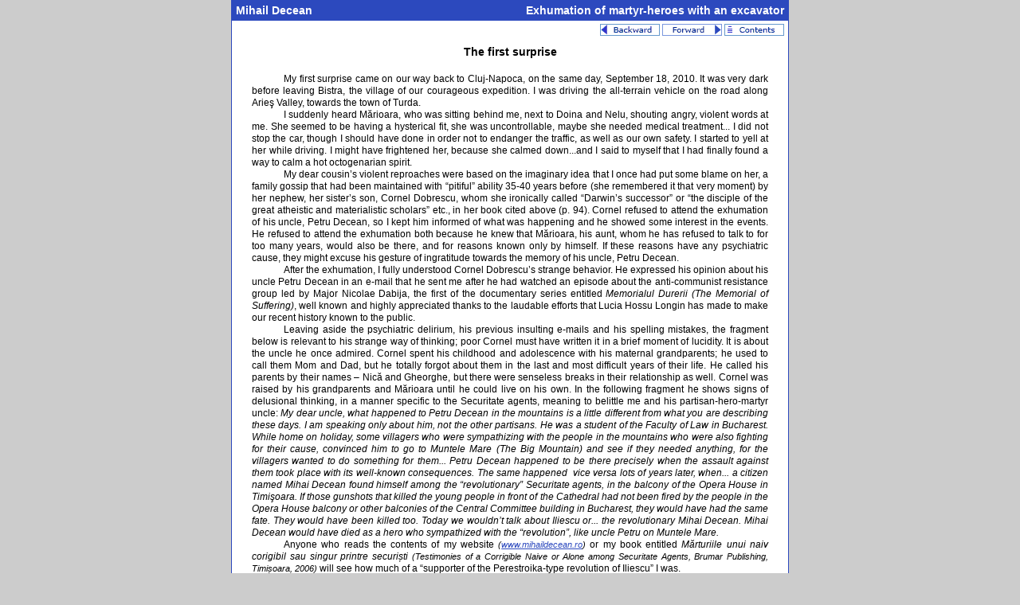

--- FILE ---
content_type: text/html
request_url: http://mihaildecean.ro/Deshumare/pagini/Prima_surpriza_en.html
body_size: 5627
content:
<!DOCTYPE HTML PUBLIC "-//W3C//DTD HTML 4.01 Transitional//EN"
"http://www.w3.org/TR/html4/loose.dtd">
<html>
<head>
<title>The first surprise</title>
<meta http-equiv="Content-Type" content="text/html; charset=utf-8">

<link href="../CSS/Style1.css" rel="stylesheet" type="text/css">
<script language="JavaScript" src="../Secventa_en.js" type="text/javascript"></script>

</head>

<body style="margin:0px">

  <table width="700" border="0" align="center" cellpadding="0" cellspacing="0" bgcolor="#FFFFFF" class="principal">
  <tr><td width="500" class="premligne"></td>
  <td width="200" class="premligne"></td>
  </tr>
     <tr>
	 <td class="entete" style="text-align:left">Mihail Decean</td>
      <td class="entete">Exhumation of martyr-heroes with an excavator</td>
    </tr>
    <tr>
      <td></td>
		  <td align="right" class="navig">
		  <a href="javascript:gotoPrevP();" class="navig"><img src="../img/Backward.gif"></a>
		  <a href="javascript:gotoNextP()" class="navig"><img src="../img/Forward.gif"></a>
		  <a href="Cuprins_en.html" class="navig"><img src="../img/Contents.gif"></a> </td>
    </tr>
    <tr>
      <td colspan="2" class="titluP">
	  The first surprise<BR>
	  </td>
    </tr>
    <tr>
      <td colspan="2" class="continut"><div class="continut">

<p class=Normal1>My first surprise came on our way back to Cluj-Napoca, on the
same day, September 18, 2010. It was very dark before leaving Bistra, the
village of our courageous expedition. I was driving the all-terrain vehicle on
the road along Arieş Valley, towards the town of Turda.</p>

<p class=Normal1>I suddenly heard Mărioara, who was sitting behind me, next to
Doina and Nelu, shouting angry, violent words at me. She seemed to be having a
hysterical fit, she was uncontrollable, maybe she needed medical treatment... I
did not stop the car, though I should have done in order not to endanger the
traffic, as well as our own safety. I started to yell at her while driving. I
might have frightened her, because she calmed down...and I said to myself that
I had finally found a way to calm a hot octogenarian spirit.</p>

<p class=Normal1>My dear cousin’s violent reproaches were based on the
imaginary idea that I once had put some blame on her, a family gossip that had
been maintained with “pitiful” ability 35-40 years before (she remembered it
that very moment) by her nephew, her sister’s son, Cornel Dobrescu, whom she
ironically called “Darwin’s successor” or “the disciple of the great atheistic
and materialistic scholars” etc., in her book cited above (<span
class=mmc">p. 94</span>). Cornel refused to attend the exhumation
of his uncle, Petru Decean, so I kept him informed of what was happening and he
showed some interest in the events. He refused to attend the exhumation both
because he knew that Mărioara, his aunt, whom he has refused to talk to for too
many years, would also be there, and for reasons known only by himself. If
these reasons have any psychiatric cause, they might excuse his gesture of
ingratitude towards the memory of his uncle, Petru Decean. </p>

<p class=Normal1>After the exhumation, I fully understood Cornel Dobrescu’s
strange behavior. He expressed his opinion about his uncle Petru Decean in an
e-mail that he sent me after he had watched an episode about the anti-communist
resistance group led by Major Nicolae Dabija, the first of the documentary
series entitled <span class=NormalItalicised>Memorialul Durerii (The Memorial of Suffering)</span>, 
well known and highly appreciated thanks to the laudable efforts that Lucia Hossu Longin has made to
make our recent history known to the public.</p>

<p class=Normal1>Leaving aside the psychiatric delirium, his previous insulting
e-mails and his spelling mistakes, the fragment below is relevant to his
strange way of thinking; poor Cornel must have written it in a brief moment of
lucidity. It is about the uncle he once admired. Cornel spent his childhood and
adolescence with his maternal grandparents; he used to call them Mom and Dad,
but he totally forgot about them in the last and most difficult years of their
life. He called his parents by their names – Nică and Gheorghe, but there were
senseless breaks in their relationship as well. Cornel was raised by his
grandparents and Mărioara until he could live on his own. In the following
fragment he shows signs of delusional thinking, in a manner specific to the
Securitate agents, meaning to belittle me and his partisan-hero-martyr uncle: <span
class=NormalItalicised>My dear uncle, what happened to Petru Decean in the
mountains is a little different from what you are describing these days. I am
speaking only about him, not the other partisans. He was a student of the
Faculty of Law in Bucharest. While home on holiday, some villagers who were
sympathizing with the people in the mountains who were also fighting for their
cause, convinced him to go to Muntele Mare (The Big Mountain) and see if they
needed anything, for the villagers wanted to do something for them... Petru
Decean happened to be there precisely when the assault against them took place
with its well-known consequences. The same happened  vice versa lots of years
later, when... a citizen named Mihai Decean found himself among the
“revolutionary” Securitate agents, in the balcony of the Opera House in Timişoara.
If those gunshots that killed the young people in front of the Cathedral had
not been fired by the people in the Opera House balcony or other balconies of
the Central Committee building in Bucharest, they would have had the same fate.
They would have been killed too. Today we wouldn’t talk about Iliescu or... the
revolutionary Mihai Decean. Mihai Decean would have died as a hero who
sympathized with the “revolution”, like uncle Petru on Muntele Mare.</span></p>

<p class=Normal1>Anyone who reads the contents of my website <span
class=NormalSource>(<a href="http://www.mihaildecean.ro">www.mihaildecean.ro</a>)</span> or my book entitled <span
class=NormalItalicised>Mărturiile unui naiv corigibil sau singur printre
securiști</span><span class=NormalSource> (Testimonies
of a Corrigible Naive or Alone among Securitate Agents, Brumar Publishing,
Timișoara, 2006)</span> will see how much of a “supporter of the Perestroika-type revolution of Iliescu”
I was.</p>

<p class=Normal1>If Cornel Dobrescu were interested in knowing his uncle Petru
Decean better, he could request his file from CNSAS, since this is legally
possible. Should he do this, he could be struck by the muse of writing and
might become (with the help of a grammar teacher) the author of a realistic
biography of his uncle. </p>

<p class=Normal1>When we reached our destination, late in the evening of
September 18, 2010, Mărioara apologized to me. I accepted her apology and
everything went back to normal, as if nothing had happened. Doina, her niece,
insisted that I shouldn’t accept her apology, but I was sure Mărioara would
eventually calm down and thank me for everything we had done together that day.
Anyway, even if she had not apologized, I would have forgiven her, for I know
she is a good-hearted woman, despite the misfortunes in her life. However,
Cornel Dobrescu, Mărioara’s nephew, will never apologize, to her or to me, for
his unimaginable offences. This is how he replied when I suggested to him that
we should pay Mărioara a reconciliation visit, as she had agreed to forgive him
“for everything”: <span class=NormalItalicised>Isn’t she ever going to die, for
God’s sake?</span> She will read her dearest nephew’s last message only
when she reads this book. Meanwhile, she has assured me that nothing he does
can surprise her any longer. </p>

<p class=Normal1>As far as I am concerned, my dear nephew threatened me that if
“my nails were itchy” and I wrote this book about the true national heroes, me
who (...), he would write a review in which he would reveal my real biography
(...) that does not entitle me to deal with heroes. My poor, poor nephew! Maybe
he believes his mission is to publish my biography recreated in the laboratories
of Ceauşescu’s secret police. (Oh my! I have become important towards the end
of my life, when I am about to turn 70.) How else am I to understand the threat
he sent me in an e-mail? <span class=NormalItalicised>If you dare continue
defiling our true national heroes with your filthy mouth in any kind of media,
I will denounce you publicly... That’s all I have to say.</span></p>

<p class=MsoNormal>I am not surprised at all, but I wonder: is he, by any
chance, chased by the shadows of the Securitate relics who are still active and
hate to see the written or audiovisual mass media disclose their “major”
interest in the heroes and details about the exhumation of the Romanian
national martyrs whom the Securitate agents once called “bandits and
terrorists”? What am I supposed to think, how should I interpret this threat?
Could my darling nephew be my relative, my good friend and at the same time my
“dear denunciator”? His intimidation, may the ground eat him! (this is a
regional saying used specifically in the Transylvanian village of Mihalţ and
expressing pity for the one it is addressed to; I honestly hope he understands
it, since he is nearly 80 and I am worried that his condition is worsening),
reminds me of the threats with physical elimination that my “well-meant”
colleagues or even former family friends whispered in my ear in 1990-2003. In
those days I contributed to several local and national newspapers; my articles
are included in the above-mentioned book. Maybe I was afraid back then, but too
much time has passed for me to still fear threats stuffed with the obsolete
fatuity specific to the Securitate informants. Come to think of it, everything
about him becomes very clear. Right at the beginning of his carrier as a
high-school teacher, the Romanian society pushed him aside, as if he had
suffered from a social disease, one that was worse than the sick multilaterally
developed socialist society itself, if this were possible; and after he
emigrated with his family to the United States, the American society also
placed him among the people with a bad reputation. Thus, his entire family was
humiliated. He blames the Securitate for everything that happened to him here
in Romania, but who else but himself persecuted him in the United States? And
if he really was persecuted by the Securitate in Romania, how was it possible
that in 1981 or 1982 he obtained a tourist visa for Greece, a capitalist
country, which facilitated his emigration to the United States? He might have
been helped by the Securitate, under circumstances that no one except him
knows, since he asked for help with his visa from Vasile Florea, a superior
Securitate officer and uncle Cornel’s son-in-law. Once you sign the deal with
the Devil, the Securitate never exonerates you from fulfilling your obligations
as long as you live. People say it; they can see it and feel it. Would it be
the same in his case? So, despite the fact that I dislike it, I keep offering
him the opportunity to delight in mocking me, Mărioara, Petru Decean’s memory
or anyone else he wants, since he has the annoying habit of mocking people. In
truth, he is the worthy successor of his deceased father, Gheorghe Dobrescu,
who had always humiliated his family, mocking his father-in-law, Florian
Decean, and his mother-in-law, Maria Decean, precisely those who, helped by
Mărioara, had raised and taken care of two of his children (Cornel and his
brother, Florean Dobrescu, already deceased). Gheorghe Dobrescu used to tell
the villagers in Mihalţ that “my mother-in-law and my father-in-law only gave
birth to whores and partisans”. That’s how the father and later his son thanked
the relatives who had helped them.</p> 
	  
      </div></td>
    </tr>
	<tr>
      <td colspan="2" class="spacer2"></td>
    </tr>
    <tr>
      <td></td>
		  <td align="right" class="navig">
		  <a href="javascript:gotoPrevP();" class="navig"><img src="../img/Backward.gif"></a>
		  <a href="javascript:gotoNextP()" class="navig"><img src="../img/Forward.gif"></a>
		  <a href="Cuprins_en.html" class="navig"><img src="../img/Contents.gif"></a> </td>
    </tr>
	
    <tr>
      <td colspan="2" class="copyright">&copy; Mihail Decean 2016. Reproduction prohibited without the author's permission</td>
    </tr>
</table>
</body>
</html>


--- FILE ---
content_type: text/css
request_url: http://mihaildecean.ro/Deshumare/CSS/Style1.css
body_size: 716
content:
body {
	background-color: #CCCCCC;
	font-family: Verdana, Arial, Helvetica, sans-serif;
	font-size: 12px;
	line-height: 24px;
	height:100%;
}
html{
	height:100%;
}
td.entete {
	font-size: 14px;
	font-weight: bold;
	color: #FFFFFF;
	background-color: #2C49BE;
	text-align: right;
	padding-right: 5px;
	padding-bottom: 1px;
	padding-left: 5px;
	white-space: nowrap;
}
td.navig {
	text-align: right;
	padding-right: 5px;
	padding-top: 3px;
}
a.navig {
	text-decoration: none;
	font-size: 10px;
	color: #2C49BE;
}
td.copyright {
	text-align: center;
	border-top-width: 1px;
	border-top-style: solid;
	border-top-color: #2C49BE;
	font-size: 9px;
	color: #2C49BE;
	height: 20px;
	line-height: 10px;
}
td.spacer {
	height: 3px;
}
td.spacer2 {
	height: 15px;
}

div.continut {
	font-size: 12px;
	text-align: justify;
	text-indent: 30pt;
	padding-left: 25px;
	color: #000000;
	overflow: auto;
	overflow-x: hidden;
	padding-right: 25px;
	line-height: 15px;
	scrollbar-arrow-color:#2C49BE;
	scrollbar-base-color:#91A2E6;
}

div.continutA {
	width: 700px;
	text-indent: 0px !important;
}

td.premligne {
	background-color: #2C49BE;
}
td.titluP {
	text-align: center;
	font-size: 14px;
	font-weight: bold;
	padding-bottom: 15px;
}

table.principal {
	border-style: solid;
	border-color: #2C49BE;
	border-width: 1px;
}
a {
	color: #2C49BE;
}
img {
	border: 0px;
}
p {
	margin-top:0px;
	margin-bottom:0px;
	padding-top:0px;
	padding-bottom:0px;
}
p.par1{
	margin-top:3px;
	margin-bottom:3px;
	padding-top:0px;
	padding-bottom:0px;
}
p.par2{
	margin-top:15px;
	margin-bottom:15px;
	padding-top:0px;
	padding-bottom:0px;
}
p.par20{
	margin-top:15px;
	margin-bottom:0px;
	padding-top:0px;
	padding-bottom:0px;
}
p.vers1 {
	font-weight: bold;
	margin-top:0px;
	margin-bottom:0px;
	padding-top:0px;
	padding-bottom:0px;
	padding-left:100px;
}
p.vers2 {
	font-weight: bold;
	margin-top:0px;
	margin-bottom:0px;
	padding-top:0px;
	padding-bottom:0px;
	padding-left:200px;
}
a.booktitle {
	text-decoration:none;
	font-style: italic;
}
a.booktitle:hover p{
	font-style: normal;
	color:LightSkyBlue !important;
}
span.mmc {
	font-size:11px;
} 
span.NormalItalicised {
	font-style:italic;
}
span.NormalSource{
	font-size:11px;
	font-style:italic;
}


--- FILE ---
content_type: application/javascript
request_url: http://mihaildecean.ro/Deshumare/Secventa_en.js
body_size: 626
content:

var gOrdine = new Array(
"../index.htm",

"Coperta_en.html",
"Cuprins_en.html",

"Cornel_Ungureanu_en.html",
"Preambul_en.html",
"Argumentatie_en.html",
"Cuprins_de_o_chemare_en.html",
"Nu_am_putut_rezista_en.html",
"Cazemata_en.html",
"Prima_surpriza_en.html",
"Surpriza_a_doua_en.html",
"Discriminare_disimulata_en.html",
"Am_cautat_aliati_en.html",
"Nu_am_renuntat_en.html",
"Surpriza_placuta_en.html",
"Data_deshumarii_en.html",
"O_alta_discutie_en.html",
"Prima_zi_de_lucru_en.html",
"A_sapa_arheologic_en.html",
"O_prima_incercare_en.html",
"O_minune_en.html",
"In_aceasta_zi_en.html",
"A_doua_zi_1_sep_2015_en.html",
"Ziua_de_2_septembrie_en.html",
"Viorel_Marineasa_en.html",
"Anexe_en.html"
);


function gotoNextP(){
	ind = getIndexPaginaCrt();
	if (ind >= gOrdine.length-1){
		alert("This is the last page");
		return;
	}
	rep = (ind==0)?"Pagini/":"";
	location.href = rep + gOrdine[ind+1];
}

function gotoPrevP(){
	ind = getIndexPaginaCrt();
	if (ind == 0){
		alert("This is the first page");
		return;
	}
	rep = ((ind-1)<=0)?"../":"";
	dest = rep + gOrdine[ind-1];
	location.href = dest;
	
}

function getIndexPaginaCrt(){
	deb = location.href.lastIndexOf("/");
	if (deb == -1){
		pag = location.href;
	}
	else{
		pag = location.href.substring(deb+1, location.href.length);
	}
	for(i=0; i<gOrdine.length; i++)
		if (gOrdine[i] == pag) return i;
	return 0;
}

